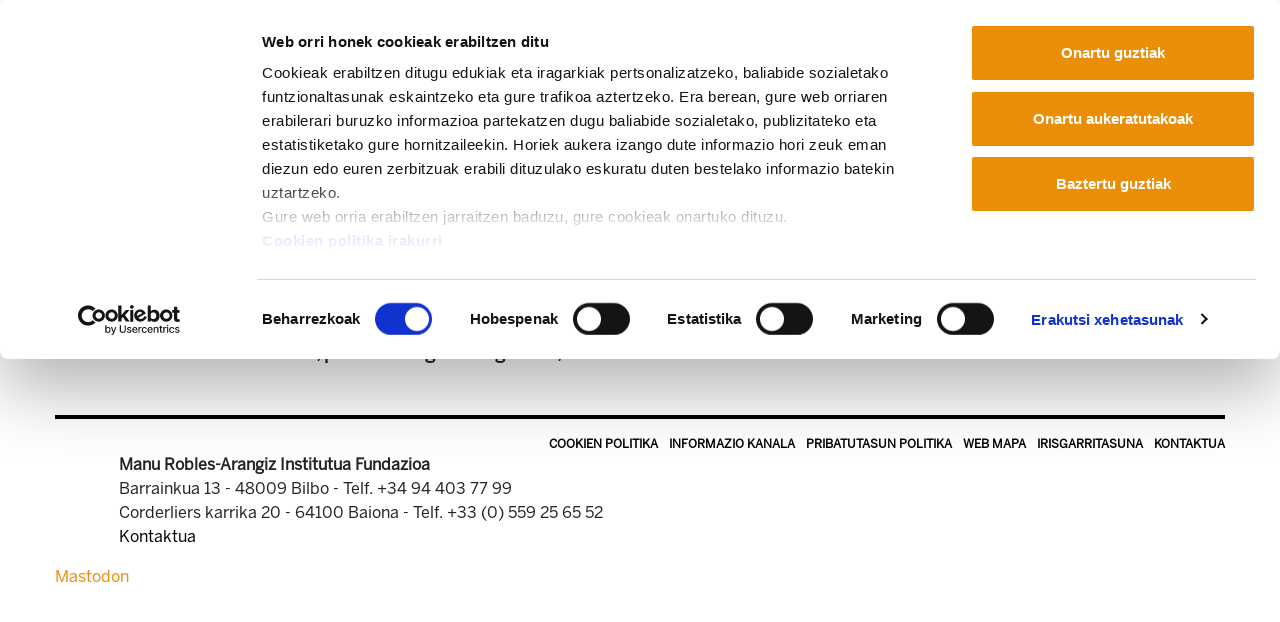

--- FILE ---
content_type: text/html;charset=utf-8
request_url: https://mrafundazioa.eus/eu/dokumentazio-zentrua/propaganda/2013/2013-156-bizkaiko-egoitzak-borrokan
body_size: 5631
content:
<!DOCTYPE html>
<html xmlns="http://www.w3.org/1999/xhtml" lang="eu" xml:lang="eu">

<head><meta http-equiv="Content-Type" content="text/html; charset=UTF-8" />
  <!-- Required meta tags -->
  <meta charset="utf-8" />
  <meta name="viewport" content="width=device-width, initial-scale=1, shrink-to-fit=no" />
  <!-- Bootstrap CSS -->
  <link rel="stylesheet" href="/++theme++mraf-theme/css/bootstrap.css" />
  <link rel="stylesheet" href="/++theme++mraf-theme/css/style.css" />
  <link rel="stylesheet" href="https://use.fontawesome.com/releases/v6.5.1/css/all.css" crossorigin="anonymous" />
  <link type="text/css" rel="stylesheet" href="/++theme++mraf-theme/css/lightgallery.min.css" />
  <link type="text/css" rel="stylesheet" href="/++theme++mraf-theme/css/lg-fb-comment-box.min.css" />
  <link type="text/css" rel="stylesheet" href="/++theme++mraf-theme/css/lg-transitions.min.css" />
  <title>2013 - 156. Bizkaiko egoitzak borrokan — Manu Robles Arangiz Fundazioa Eus</title>
  <!--<link rel="apple-touch-icon" sizes="57x57" href="./favicon/apple-icon-57x57.png">
    <link rel="apple-touch-icon" sizes="60x60" href="./favicon/apple-icon-60x60.png">
    <link rel="apple-touch-icon" sizes="72x72" href="./favicon/apple-icon-72x72.png">
    <link rel="apple-touch-icon" sizes="76x76" href="./favicon/apple-icon-76x76.png">
    <link rel="apple-touch-icon" sizes="114x114" href="./favicon/apple-icon-114x114.png">
    <link rel="apple-touch-icon" sizes="120x120" href="./favicon/apple-icon-120x120.png">
    <link rel="apple-touch-icon" sizes="144x144" href="./favicon/apple-icon-144x144.png">
    <link rel="apple-touch-icon" sizes="152x152" href="./favicon/apple-icon-152x152.png">
    <link rel="apple-touch-icon" sizes="180x180" href="./favicon/apple-icon-180x180.png">
    <link rel="icon" type="image/png" sizes="192x192"  href="./favicon/android-icon-192x192.png">
    <link rel="icon" type="image/png" sizes="32x32" href="./favicon/favicon-32x32.png">
    <link rel="icon" type="image/png" sizes="96x96" href="./favicon/favicon-96x96.png">
    <link rel="icon" type="image/png" sizes="16x16" href="./favicon/favicon-16x16.png">
    <link rel="manifest" href="./favicon/manifest.json">-->
  <meta name="msapplication-TileColor" content="#ffffff" />
  <meta name="msapplication-TileImage" content="./favicon/ms-icon-144x144.png" />
  <meta name="theme-color" content="#ffffff" />
  <link rel="stylesheet" type="text/css" href="https://cdn.jsdelivr.net/npm/cookieconsent@3/build/cookieconsent.min.css" />
<script id="Cookiebot" src="https://consent.cookiebot.com/uc.js" data-cbid="a384e248-a261-4261-b6da-7f9079017c48" data-blockingmode="auto" type="text/javascript" data-culture="eu">
    </script><meta name="description" content="Bizkaia, pertsona nagusien egoitzak, kartela" /><meta content="summary" name="twitter:card" /><meta content="MRA Fundazioa" property="og:site_name" /><meta content="2013 - 156. Bizkaiko egoitzak borrokan" property="og:title" /><meta content="website" property="og:type" /><meta content="Bizkaia, pertsona nagusien egoitzak, kartela" property="og:description" /><meta content="https://mrafundazioa.eus/eu/dokumentazio-zentrua/propaganda/2013/2013-156-bizkaiko-egoitzak-borrokan" property="og:url" /><meta content="https://mrafundazioa.eus/@@site-logo/mraf.png" property="og:image" /><meta content="image/png" property="og:image:type" /><meta name="viewport" content="width=device-width, initial-scale=1" /><meta name="generator" content="Plone - http://plone.com" /></head>

<body id="visual-portal-wrapper" class="frontend icons-on portaltype-propaganda section-dokumentazio-zentrua site-eu subsection-propaganda subsection-propaganda-2013 subsection-propaganda-2013-2013-156-bizkaiko-egoitzak-borrokan template-propaganda-view thumbs-on userrole-anonymous viewpermission-view" dir="ltr" data-i18ncatalogurl="https://mrafundazioa.eus/plonejsi18n" data-view-url="https://mrafundazioa.eus/eu/dokumentazio-zentrua/propaganda/2013/2013-156-bizkaiko-egoitzak-borrokan" data-pat-plone-modal="{&quot;actionOptions&quot;: {&quot;displayInModal&quot;: false}}" data-portal-url="https://mrafundazioa.eus" data-pat-pickadate="{&quot;date&quot;: {&quot;selectYears&quot;: 200}, &quot;time&quot;: {&quot;interval&quot;: 5 } }" data-base-url="https://mrafundazioa.eus/eu/dokumentazio-zentrua/propaganda/2013/2013-156-bizkaiko-egoitzak-borrokan"><header class="mainheader sticky-top">
    <div id="header-container" class="container d-lg-flex justify-content-lg-between">
      <div class="">
        <div class="d-flex h-100">
          <div class="justify-content-center align-self-center">
            <button class="navbar-toggler border-0 collapsed" type="button" data-toggle="collapse" data-target="#headermenu" aria-controls="headermenu" aria-expanded="false" aria-label="General Menu">
              <i class="fas fa-bars h2 align-middle if-collapsed" style="display:block"></i>
              <i class="fas fa-times h2 align-middle if-not-collapsed" style="display:none"></i>
            </button>
          </div>
          <a id="portal-logo" title="Manu Robles Arangiz Fundazioa Eus" href="https://mrafundazioa.eus/eu">
    <img src="https://mrafundazioa.eus/@@site-logo/mraf.png" alt="MRA Fundazioa" title="MRA Fundazioa" /></a>
        </div>
      </div>
      <div class="text-right align-self-end d-none d-lg-block">
        <a href="https://www.ela.eus">
          <img src="/++theme++mraf-theme/img/ela_logoa.png" class="img-fluid" alt="" />
        </a>
        <div id="utils1" class="mt-3">
  <ul class="list-inline mb-0">
    
      <li class="list-inline-item active">
        <a href="https://mrafundazioa.eus/@@multilingual-selector/629d9b7e4a664605a3124eafb4c4c8e7/eu?set_language=eu" title="Euskara">
          Euskara
        </a>
      </li>
      
    
      
      <li class="list-inline-item">
        <a href="https://mrafundazioa.eus/@@multilingual-selector/629d9b7e4a664605a3124eafb4c4c8e7/fr?set_language=fr" title="Français">
          Français
        </a>
      </li>
    
      
      <li class="list-inline-item">
        <a href="https://mrafundazioa.eus/@@multilingual-selector/629d9b7e4a664605a3124eafb4c4c8e7/es?set_language=es" title="Español">
          Español
        </a>
      </li>
    
  </ul>
</div>
      </div>
    </div>
    <div class="navbar-collapse mb-3 collapse" id="headermenu" style="">
  <div class="container">
    <div class="row">
      <div class="col-8">
        <ul class="list-inline mb-0 d-sm-none">
          
            <li class="list-inline-item active">
              <a href="https://mrafundazioa.eus/@@multilingual-selector/629d9b7e4a664605a3124eafb4c4c8e7/eu?set_language=eu" title="Euskara">
                Euskara
              </a>
            </li>
            
          
            
            <li class="list-inline-item">
              <a href="https://mrafundazioa.eus/@@multilingual-selector/629d9b7e4a664605a3124eafb4c4c8e7/fr?set_language=fr" title="Français">
                Français
              </a>
            </li>
          
            
            <li class="list-inline-item">
              <a href="https://mrafundazioa.eus/@@multilingual-selector/629d9b7e4a664605a3124eafb4c4c8e7/es?set_language=es" title="Español">
                Español
              </a>
            </li>
          
        </ul>
      </div>
      <div class="col-4">
        <a href="https://www.ela.eus" class="d-sm-none">
          <img src="/++theme++mraf-theme/img/ela_logoa.png" class="img-fluid" alt="" />
        </a>
      </div>
    </div>
    <div class="bg-light p-3">
      <div class="row p-sm-2">
<div class="col-sm-3">
<ul class="list-unstyled">
<li><a data-val="e458c91d-efb1-46d4-adbb-c1890f8425d3" href="https://mrafundazioa.eus/eu/artikuluak/aggregator" data-linktype="internal">Albisteak eta Artikuluak</a><br />
<ul class="list-unstyled border-top pt-2 mt-2">
<li><a data-val="ce56fbf9dce54a139a1cfeb5bb6d13bb" href="https://mrafundazioa.eus/eu/kafekistan/aggregator" data-linktype="internal"><i class="fas fa-angle-right"></i><i class="fas fa-coffee"></i>Kafekistan</a></li>
<li><a data-val="97ea04ae039d413795fd02564ca703bb" href="https://mrafundazioa.eus/eu/artikuluak/bideoak" data-linktype="internal"><i class="fas fa-angle-right"></i>Bideoak</a></li>
<li><a data-val="35ff75bc2bb24e86b0b753386c51524c" href="https://mrafundazioa.eus/eu/artikuluak/audioak" data-linktype="internal"><i class="fas fa-angle-right"></i>Audioak</a></li>
<li><a data-val="5a8987e728e3425cb0ed16b431448de5" href="https://mrafundazioa.eus/eu/artikuluak/infografiak" data-linktype="internal"><i class="fas fa-angle-right"></i>Infografiak</a></li>
<li><a data-val="11d9cd6a83e54f03b59f8acb0a90071f" href="https://mrafundazioa.eus/eu/artikuluak/aurkezpenak" data-linktype="internal"><i class="fas fa-angle-right"></i>Aurkezpenak</a></li>
</ul>
</li>
</ul>
</div>
<div class="col-sm-5">
<ul class="list-unstyled">
<li><a data-val="8aa15f3b55fa4eef6002a3492330f1b4" href="https://mrafundazioa.eus/eu/dokumentazio-zentrua" data-linktype="internal">Argitalpenak</a><br />
<div class="row border-top pt-2 mt-2">
<div class="col-sm-6">
<ul class="list-unstyled ">
<li><a data-val="81ffe128-7ffb-4cce-af24-ed8d01e6b82c" href="https://mrafundazioa.eus/eu/dokumentazio-zentrua/gai-monografikoak" data-linktype="internal"><i class="fas fa-angle-right"></i>Gai monografikoak</a></li>
<li><a data-val="231c94db-f069-4cca-b58a-ce52998e4073" href="https://mrafundazioa.eus/eu/dokumentazio-zentrua/izan-ta-esan" data-linktype="internal"><i class="fas fa-angle-right"></i>Izan ta Esan</a></li>
<li><a data-val="1d468ac8-9834-47fb-8b68-aa46b7b2b589" href="https://mrafundazioa.eus/eu/dokumentazio-zentrua/dokumentuak" data-linktype="internal"><i class="fas fa-angle-right"></i>Dokumentuak</a></li>
<li><a data-val="3342ff7e-264b-4e30-a65b-2d6edeed05e5" href="https://mrafundazioa.eus/eu/dokumentazio-zentrua/azterketak" data-linktype="internal"><i class="fas fa-angle-right"></i>Azterketak</a></li>
</ul>
</div>
<div class="col-sm-6">
<ul class="list-unstyled">
<li><a data-val="3a5624f0-da78-4415-96f3-6278ffb6bbf7" href="https://mrafundazioa.eus/eu/dokumentazio-zentrua/egoera-azterketa" data-linktype="internal"><i class="fas fa-angle-right"></i>Egoeraren azterketa</a></li>
<li><a data-val="c04a8f2e-a225-4b35-8c8a-f7d64440e5e1" href="https://mrafundazioa.eus/eu/dokumentazio-zentrua/liburua" data-linktype="internal"><i class="fas fa-angle-right"></i>Liburuak</a></li>
</ul>
</div>
</div>
</li>
</ul>
</div>
<div class="col-sm-4">
<ul class="list-unstyled">
<li><a data-val="47d2050f-086b-4a28-a734-b455352be7ad" href="https://mrafundazioa.eus/eu/fundazioa" data-linktype="internal" title="Fundazioa">Fundazioa</a>
<ul class="list-unstyled  border-top pt-2 mt-2">
<li><a data-val="94e01161-fdfb-43f7-aca7-8249d3b94368" href="https://mrafundazioa.eus/eu/fundazioa/helburuak" data-linktype="internal" title="Helburuak eta ekintzak"><i class="fas fa-angle-right"></i>Helburua eta aktibitateak</a></li>
<li><a data-val="06664efb-0a68-426e-af4d-732b4219ccb7" href="https://mrafundazioa.eus/eu/fundazioa/biografia" data-linktype="internal" title="Biografia"><i class="fas fa-angle-right"></i>Manu Robles-Arangiz</a></li>
<li><a data-val="c218be69-54bb-454c-a916-d0c83ab092bb" href="https://mrafundazioa.eus/eu/fundazioa/lan-taldea" data-linktype="internal" title="Lan taldea"><i class="fas fa-angle-right"></i>Lantaldea</a></li>
<li><a data-val="e947d874-2e41-4778-8106-c47f6f5a29f1" href="https://mrafundazioa.eus/eu/fundazioa/non-gaude" data-linktype="internal" title="Non gaude"><i class="fas fa-angle-right"></i>Kontaktua - Harremana</a></li>
<li><a title="Moodle" href="https://moodle.ela.eus/moodle/login/index.php"><i class="fas fa-angle-right"></i>Moodle</a></li>
</ul>
</li>
</ul>
</div>
</div>
      <div class="row p-sm-2 py-3 border-top border-white">
        <div class="col-sm-6">
          <nav class="navbar navbar-light bg-light p-0">
            <form class="form-inline" action="https://mrafundazioa.eus/eu/search">
              <input class="form-control mr-sm-2" type="search" name="SearchableText" placeholder="" aria-label="Bilatu" />
              <button class="btn  my-2 my-sm-0" type="submit">Bilatu</button>
            </form>
          </nav>
        </div>
        <div class="col-sm-6 text-right social">
          <a href="https://mastodon.eus/@mrafundazioa" title="Manu Robles Arangiz Institutua Mastodon"><i class="fab fa-brands fa-mastodon"></i></a>
          <a href="https://www.facebook.com/Manu-Robles-Arangiz-Institutua-269734913060921/" title="Manu Robles Arangiz Institutua Facebook"><i class="fab fa-brands fa-square-facebook"></i></a>
          <a href="https://twitter.com/mrafundazioa" title="Manu Robles Arangiz Institutua Twitter"><i class="fab fa-brands fa-square-x-twitter"></i></a>
          <a href="https://mrafundazioa.eus/eu/artikuluak/aggregator/RSS" title="Manu Robles Arangiz Institutua RSS"><i class="fas fa-rss"></i></a>
          <a href="https://t.me/mrafundazioa" title="Manu Robles Arangiz Institutua Telegram"><i class="fab fa-telegram-plane"></i></a>
        </div>
      </div>
    </div>
  </div>
</div>
    <div class="container">
      <hr class="blackline" />
    </div>
  </header><div class="container">
    <div id="portal-breadcrumbs">
    <ol aria-labelledby="breadcrumbs-you-are-here" class="breadcrumb">
      <li id="breadcrumbs-home" class="breadcrumb-item">
        <a href="https://mrafundazioa.eus/eu">Hasiera</a>
      </li>
      <li class="breadcrumb-item" id="breadcrumbs-1">
        
          <a href="https://mrafundazioa.eus/eu/dokumentazio-zentrua">Dokumentazio zentrua</a>
          
        
      </li>
      <li class="breadcrumb-item" id="breadcrumbs-2">
        
          <a href="https://mrafundazioa.eus/eu/dokumentazio-zentrua/propaganda">Propaganda</a>
          
        
      </li>
      <li class="breadcrumb-item" id="breadcrumbs-3">
        
          <a href="https://mrafundazioa.eus/eu/dokumentazio-zentrua/propaganda/2013">2013</a>
          
        
      </li>
      <li class="breadcrumb-item" id="breadcrumbs-4">
        
          
          <span id="breadcrumbs-current">2013 - 156. Bizkaiko egoitzak borrokan</span>
        
      </li>
    </ol>
  </div>
    <main id="content">
      <header id="heading-container" class="row">
        <div class="col-sm-12">
          <h1 class="documentFirstHeading">2013 - 156. Bizkaiko egoitzak borrokan</h1>
        </div>
      </header>
      <div id="columns" class="row mt-lg-5">
        <div id="column-content" class="col-sm-12">
        <div class="plain">
          <!-- <include css:if-content="#content-core" css:content=".documentDescription" /> -->
          <div id="viewlet-above-content-body"></div>
          <div id="content-core">
                  
    
      <div class="row">
        <div class="col-lg-8 offset-lg-2">
          
          
          <div id="parent-fieldname-description" class="description mt-3">
            Bizkaia, pertsona nagusien egoitzak, kartela
          </div>
        </div>
      </div>
    
  
                </div>
          <div id="viewlet-below-content-body">



    <div class="visualClear"><!-- --></div>

    <div class="documentActions">
        

        

    </div>

</div>
          <div class="row">
            <div class="col-sm-10 offset-sm-1">
              
              
            </div>
          </div>
          
        </div>
      </div>
        
        <div id="column-left" class="col-md-3"></div>
      </div>
    </main>
    <footer id="footer" class=""><div class="container">
<div class="row">
<ul id="actions-site_actions" class="list-inline">
<li class="list-inline-item"><a data-val="6b0eb195016942e481e1ff9736d679d6" href="https://mrafundazioa.eus/eu/cookien-politika" data-linktype="internal">Cookien politika </a></li>
<li class="list-inline-item"><a href="https://mrafundazioa.ethic-channel.com/home?change_language=eu" data-linktype="external" data-val="https://mrafundazioa.ethic-channel.com/home?change_language=eu">Informazio kanala</a></li>
<li class="list-inline-item"><a data-val="caa87bb091eb48f89e0c6385ce9ee631" href="https://mrafundazioa.eus/eu/pribatutasun-politika-orokorra" data-linktype="internal"> Pribatutasun politika </a></li>
<li class="list-inline-item"><a href="https://mrafundazioa.eus/sitemap"> Web mapa </a></li>
<li class="list-inline-item"><a href="https://mrafundazioa.eus/accessibility-info"> Irisgarritasuna </a></li>
<li class="list-inline-item"><a data-val="52d6d02540bd4cfcb23ba2681f6bec03" href="https://mrafundazioa.eus/eu/kontaktua"> Kontaktua</a></li>
</ul>
</div>
<div class="row">
<div class="col-sm">
<div id="footer">
<p><strong>Manu Robles-Arangiz Institutua Fundazioa</strong><br />Barrainkua 13 - 48009 Bilbo - <br class="d-sm-none" />Telf. +34 94 403 77 99<br />Corderliers karrika 20 - 64100 Baiona - <br class="d-sm-none" />Telf. +33 (0) 559 25 65 52<br /><a data-val="52d6d02540bd4cfcb23ba2681f6bec03" href="https://mrafundazioa.eus/eu/kontaktua"> Kontaktua</a></p>
</div>
</div>
<div class="col-sm text-right social"> </div>
</div>
</div></footer>
    <div id="footer-javascript">
      <!-- Optional JavaScript -->
      <!-- jQuery first, then Popper.js, then Bootstrap JS -->
      <script src="/++theme++mraf-theme/js/jquery.min.js"></script>
      <script src="/++theme++mraf-theme/js/bootstrap.min.js"></script>
      <script src="/++theme++mraf-theme/js/popper.min.js"></script>
    <div id="custom-html-code-viewlet"><a rel="me" href="https://mastodon.eus/@mrafundazioa">Mastodon</a></div><div id="plone-analytics">

<!-- Google tag (gtag.js)  UA -->
<script async="" src="https://www.googletagmanager.com/gtag/js?id=UA-3627678-2"></script>
<script>
  window.dataLayer = window.dataLayer || [];
  function gtag(){dataLayer.push(arguments);}
  gtag('js', new Date());

  gtag('config', 'UA-3627678-2');
</script>

<!-- Google tag (gtag.js) GA4   -->
<script async="" src="https://www.googletagmanager.com/gtag/js?id=G-9NZ68YGY2B"></script>
<script>
  window.dataLayer = window.dataLayer || [];
  function gtag(){dataLayer.push(arguments);}
  gtag('js', new Date());

  gtag('config', 'G-9NZ68YGY2B');
</script>

</div></div>
    <script>
    $(".navbar-collapse").on("hide.bs.collapse", function() {
      $("button.navbar-toggler").blur();
      $(".if-not-collapsed").hide();
      $(".if-collapsed").fadeIn("slow");
    });
    $(".navbar-collapse").on("show.bs.collapse", function() {
      $("button.navbar-toggler").blur();
      $(".if-not-collapsed").fadeIn("slow");
      $(".if-collapsed").hide();
    });

    </script>
    
    <div id="plone-javascripts"><script id="Cookiebot" src="https://consent.cookiebot.com/uc.js" data-cbid="a384e248-a261-4261-b6da-7f9079017c48" data-blockingmode="auto" type="text/javascript" data-culture="eu">
    </script><script type="text/javascript">PORTAL_URL = 'https://mrafundazioa.eus';</script><script type="text/javascript" src="https://mrafundazioa.eus/++plone++production/++unique++2019-11-27T13:29:23.425885/default.js" data-bundle="production"></script></div>
    
    <div id="footer-home-javascript"></div>
    <script type="text/javascript">
    $(window).scroll(function() {
      var height = $(this).scrollTop();
      var brand = $("#mobile-share-wrapper");
      if (height > 50) {
        brand.show("slow");
      }
    });

    </script>
  </div><div class="d-sm-none">
    <div id="mobile-share-wrapper" style="display:none;">
      <div class="container">
        <div class="row">
        </div>
      </div>
    </div>
  </div></body>

</html>